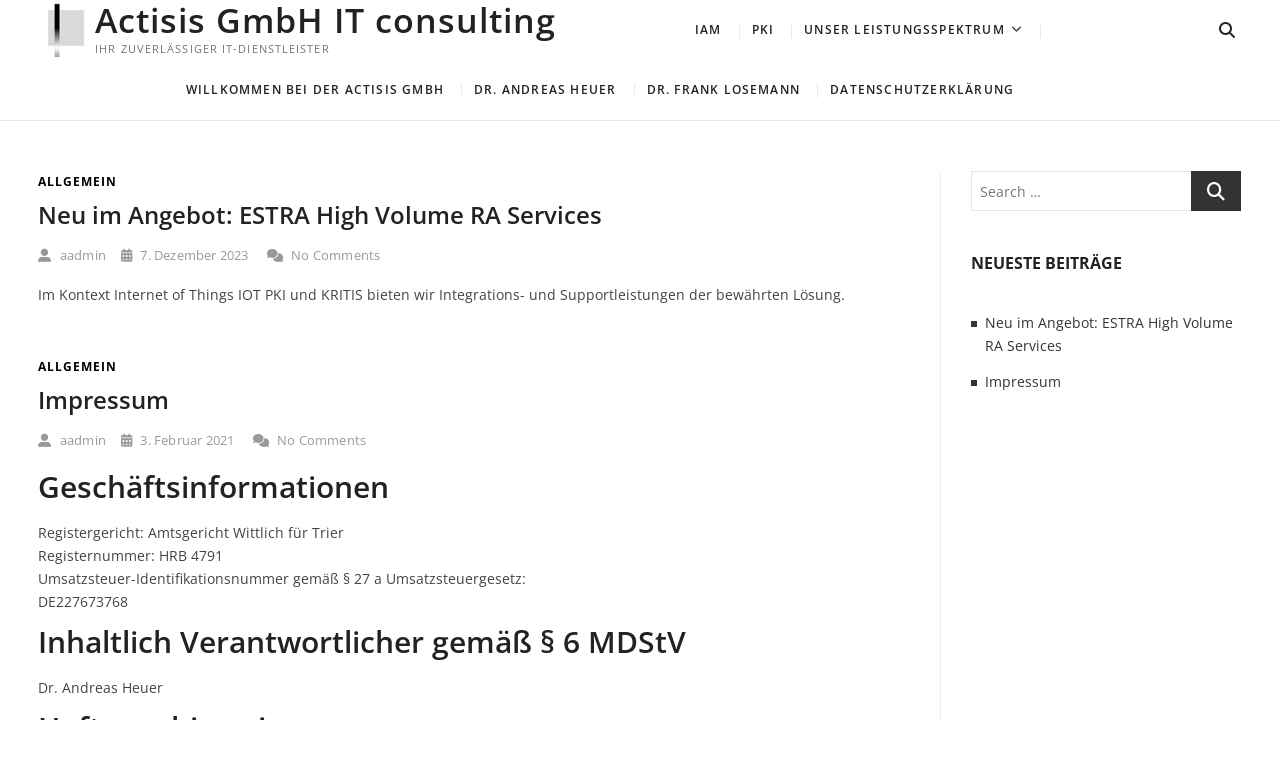

--- FILE ---
content_type: text/html; charset=UTF-8
request_url: https://www.actisis.com/category/general/
body_size: 10266
content:
<!DOCTYPE html>
<html dir="ltr" lang="de" prefix="og: https://ogp.me/ns#">
<head>
<meta charset="UTF-8" />
<meta name="viewport" content="width=device-width" />
<link rel="profile" href="http://gmpg.org/xfn/11" />
<title>Allgemein - Actisis GmbH IT consulting</title>
<style>img:is([sizes="auto" i], [sizes^="auto," i]) { contain-intrinsic-size: 3000px 1500px }</style>
<!-- All in One SEO 4.8.7 - aioseo.com -->
<meta name="robots" content="max-image-preview:large" />
<link rel="canonical" href="https://www.actisis.com/category/general/" />
<meta name="generator" content="All in One SEO (AIOSEO) 4.8.7" />
<script type="application/ld+json" class="aioseo-schema">
{"@context":"https:\/\/schema.org","@graph":[{"@type":"BreadcrumbList","@id":"https:\/\/www.actisis.com\/category\/general\/#breadcrumblist","itemListElement":[{"@type":"ListItem","@id":"https:\/\/www.actisis.com#listItem","position":1,"name":"Home","item":"https:\/\/www.actisis.com","nextItem":{"@type":"ListItem","@id":"https:\/\/www.actisis.com\/category\/general\/#listItem","name":"Allgemein"}},{"@type":"ListItem","@id":"https:\/\/www.actisis.com\/category\/general\/#listItem","position":2,"name":"Allgemein","previousItem":{"@type":"ListItem","@id":"https:\/\/www.actisis.com#listItem","name":"Home"}}]},{"@type":"CollectionPage","@id":"https:\/\/www.actisis.com\/category\/general\/#collectionpage","url":"https:\/\/www.actisis.com\/category\/general\/","name":"Allgemein - Actisis GmbH IT consulting","inLanguage":"de-DE","isPartOf":{"@id":"https:\/\/www.actisis.com\/#website"},"breadcrumb":{"@id":"https:\/\/www.actisis.com\/category\/general\/#breadcrumblist"}},{"@type":"Organization","@id":"https:\/\/www.actisis.com\/#organization","name":"Actisis GmbH IT\u00a0consulting","description":"Ihr zuverl\u00e4ssiger IT-Dienstleister","url":"https:\/\/www.actisis.com\/","telephone":"+49651975510","logo":{"@type":"ImageObject","url":"https:\/\/www.actisis.com\/wp-content\/uploads\/2020\/09\/cropped-actisis_logo_website_2.png","@id":"https:\/\/www.actisis.com\/category\/general\/#organizationLogo","width":516,"height":516},"image":{"@id":"https:\/\/www.actisis.com\/category\/general\/#organizationLogo"},"sameAs":["https:\/\/www.linkedin.com\/company\/actisis-gmbh"]},{"@type":"WebSite","@id":"https:\/\/www.actisis.com\/#website","url":"https:\/\/www.actisis.com\/","name":"Actisis GmbH IT\u00a0consulting","description":"Ihr zuverl\u00e4ssiger IT-Dienstleister","inLanguage":"de-DE","publisher":{"@id":"https:\/\/www.actisis.com\/#organization"}}]}
</script>
<!-- All in One SEO -->
<link rel='dns-prefetch' href='//www.actisis.com' />
<link rel="alternate" type="application/rss+xml" title="Actisis GmbH IT consulting &raquo; Feed" href="https://www.actisis.com/feed/" />
<link rel="alternate" type="application/rss+xml" title="Actisis GmbH IT consulting &raquo; Kommentar-Feed" href="https://www.actisis.com/comments/feed/" />
<link rel="alternate" type="application/rss+xml" title="Actisis GmbH IT consulting &raquo; Allgemein Kategorie-Feed" href="https://www.actisis.com/category/general/feed/" />
<script type="text/javascript">
/* <![CDATA[ */
window._wpemojiSettings = {"baseUrl":"https:\/\/s.w.org\/images\/core\/emoji\/16.0.1\/72x72\/","ext":".png","svgUrl":"https:\/\/s.w.org\/images\/core\/emoji\/16.0.1\/svg\/","svgExt":".svg","source":{"concatemoji":"https:\/\/www.actisis.com\/wp-includes\/js\/wp-emoji-release.min.js?ver=6.8.2"}};
/*! This file is auto-generated */
!function(s,n){var o,i,e;function c(e){try{var t={supportTests:e,timestamp:(new Date).valueOf()};sessionStorage.setItem(o,JSON.stringify(t))}catch(e){}}function p(e,t,n){e.clearRect(0,0,e.canvas.width,e.canvas.height),e.fillText(t,0,0);var t=new Uint32Array(e.getImageData(0,0,e.canvas.width,e.canvas.height).data),a=(e.clearRect(0,0,e.canvas.width,e.canvas.height),e.fillText(n,0,0),new Uint32Array(e.getImageData(0,0,e.canvas.width,e.canvas.height).data));return t.every(function(e,t){return e===a[t]})}function u(e,t){e.clearRect(0,0,e.canvas.width,e.canvas.height),e.fillText(t,0,0);for(var n=e.getImageData(16,16,1,1),a=0;a<n.data.length;a++)if(0!==n.data[a])return!1;return!0}function f(e,t,n,a){switch(t){case"flag":return n(e,"\ud83c\udff3\ufe0f\u200d\u26a7\ufe0f","\ud83c\udff3\ufe0f\u200b\u26a7\ufe0f")?!1:!n(e,"\ud83c\udde8\ud83c\uddf6","\ud83c\udde8\u200b\ud83c\uddf6")&&!n(e,"\ud83c\udff4\udb40\udc67\udb40\udc62\udb40\udc65\udb40\udc6e\udb40\udc67\udb40\udc7f","\ud83c\udff4\u200b\udb40\udc67\u200b\udb40\udc62\u200b\udb40\udc65\u200b\udb40\udc6e\u200b\udb40\udc67\u200b\udb40\udc7f");case"emoji":return!a(e,"\ud83e\udedf")}return!1}function g(e,t,n,a){var r="undefined"!=typeof WorkerGlobalScope&&self instanceof WorkerGlobalScope?new OffscreenCanvas(300,150):s.createElement("canvas"),o=r.getContext("2d",{willReadFrequently:!0}),i=(o.textBaseline="top",o.font="600 32px Arial",{});return e.forEach(function(e){i[e]=t(o,e,n,a)}),i}function t(e){var t=s.createElement("script");t.src=e,t.defer=!0,s.head.appendChild(t)}"undefined"!=typeof Promise&&(o="wpEmojiSettingsSupports",i=["flag","emoji"],n.supports={everything:!0,everythingExceptFlag:!0},e=new Promise(function(e){s.addEventListener("DOMContentLoaded",e,{once:!0})}),new Promise(function(t){var n=function(){try{var e=JSON.parse(sessionStorage.getItem(o));if("object"==typeof e&&"number"==typeof e.timestamp&&(new Date).valueOf()<e.timestamp+604800&&"object"==typeof e.supportTests)return e.supportTests}catch(e){}return null}();if(!n){if("undefined"!=typeof Worker&&"undefined"!=typeof OffscreenCanvas&&"undefined"!=typeof URL&&URL.createObjectURL&&"undefined"!=typeof Blob)try{var e="postMessage("+g.toString()+"("+[JSON.stringify(i),f.toString(),p.toString(),u.toString()].join(",")+"));",a=new Blob([e],{type:"text/javascript"}),r=new Worker(URL.createObjectURL(a),{name:"wpTestEmojiSupports"});return void(r.onmessage=function(e){c(n=e.data),r.terminate(),t(n)})}catch(e){}c(n=g(i,f,p,u))}t(n)}).then(function(e){for(var t in e)n.supports[t]=e[t],n.supports.everything=n.supports.everything&&n.supports[t],"flag"!==t&&(n.supports.everythingExceptFlag=n.supports.everythingExceptFlag&&n.supports[t]);n.supports.everythingExceptFlag=n.supports.everythingExceptFlag&&!n.supports.flag,n.DOMReady=!1,n.readyCallback=function(){n.DOMReady=!0}}).then(function(){return e}).then(function(){var e;n.supports.everything||(n.readyCallback(),(e=n.source||{}).concatemoji?t(e.concatemoji):e.wpemoji&&e.twemoji&&(t(e.twemoji),t(e.wpemoji)))}))}((window,document),window._wpemojiSettings);
/* ]]> */
</script>
<style id='wp-emoji-styles-inline-css' type='text/css'>
img.wp-smiley, img.emoji {
display: inline !important;
border: none !important;
box-shadow: none !important;
height: 1em !important;
width: 1em !important;
margin: 0 0.07em !important;
vertical-align: -0.1em !important;
background: none !important;
padding: 0 !important;
}
</style>
<!-- <link rel='stylesheet' id='wp-block-library-css' href='https://www.actisis.com/wp-includes/css/dist/block-library/style.min.css?ver=6.8.2' type='text/css' media='all' /> -->
<link rel="stylesheet" type="text/css" href="//www.actisis.com/wp-content/cache/wpfc-minified/mbeci08k/27477.css" media="all"/>
<style id='classic-theme-styles-inline-css' type='text/css'>
/*! This file is auto-generated */
.wp-block-button__link{color:#fff;background-color:#32373c;border-radius:9999px;box-shadow:none;text-decoration:none;padding:calc(.667em + 2px) calc(1.333em + 2px);font-size:1.125em}.wp-block-file__button{background:#32373c;color:#fff;text-decoration:none}
</style>
<style id='global-styles-inline-css' type='text/css'>
:root{--wp--preset--aspect-ratio--square: 1;--wp--preset--aspect-ratio--4-3: 4/3;--wp--preset--aspect-ratio--3-4: 3/4;--wp--preset--aspect-ratio--3-2: 3/2;--wp--preset--aspect-ratio--2-3: 2/3;--wp--preset--aspect-ratio--16-9: 16/9;--wp--preset--aspect-ratio--9-16: 9/16;--wp--preset--color--black: #000000;--wp--preset--color--cyan-bluish-gray: #abb8c3;--wp--preset--color--white: #ffffff;--wp--preset--color--pale-pink: #f78da7;--wp--preset--color--vivid-red: #cf2e2e;--wp--preset--color--luminous-vivid-orange: #ff6900;--wp--preset--color--luminous-vivid-amber: #fcb900;--wp--preset--color--light-green-cyan: #7bdcb5;--wp--preset--color--vivid-green-cyan: #00d084;--wp--preset--color--pale-cyan-blue: #8ed1fc;--wp--preset--color--vivid-cyan-blue: #0693e3;--wp--preset--color--vivid-purple: #9b51e0;--wp--preset--gradient--vivid-cyan-blue-to-vivid-purple: linear-gradient(135deg,rgba(6,147,227,1) 0%,rgb(155,81,224) 100%);--wp--preset--gradient--light-green-cyan-to-vivid-green-cyan: linear-gradient(135deg,rgb(122,220,180) 0%,rgb(0,208,130) 100%);--wp--preset--gradient--luminous-vivid-amber-to-luminous-vivid-orange: linear-gradient(135deg,rgba(252,185,0,1) 0%,rgba(255,105,0,1) 100%);--wp--preset--gradient--luminous-vivid-orange-to-vivid-red: linear-gradient(135deg,rgba(255,105,0,1) 0%,rgb(207,46,46) 100%);--wp--preset--gradient--very-light-gray-to-cyan-bluish-gray: linear-gradient(135deg,rgb(238,238,238) 0%,rgb(169,184,195) 100%);--wp--preset--gradient--cool-to-warm-spectrum: linear-gradient(135deg,rgb(74,234,220) 0%,rgb(151,120,209) 20%,rgb(207,42,186) 40%,rgb(238,44,130) 60%,rgb(251,105,98) 80%,rgb(254,248,76) 100%);--wp--preset--gradient--blush-light-purple: linear-gradient(135deg,rgb(255,206,236) 0%,rgb(152,150,240) 100%);--wp--preset--gradient--blush-bordeaux: linear-gradient(135deg,rgb(254,205,165) 0%,rgb(254,45,45) 50%,rgb(107,0,62) 100%);--wp--preset--gradient--luminous-dusk: linear-gradient(135deg,rgb(255,203,112) 0%,rgb(199,81,192) 50%,rgb(65,88,208) 100%);--wp--preset--gradient--pale-ocean: linear-gradient(135deg,rgb(255,245,203) 0%,rgb(182,227,212) 50%,rgb(51,167,181) 100%);--wp--preset--gradient--electric-grass: linear-gradient(135deg,rgb(202,248,128) 0%,rgb(113,206,126) 100%);--wp--preset--gradient--midnight: linear-gradient(135deg,rgb(2,3,129) 0%,rgb(40,116,252) 100%);--wp--preset--font-size--small: 13px;--wp--preset--font-size--medium: 20px;--wp--preset--font-size--large: 36px;--wp--preset--font-size--x-large: 42px;--wp--preset--spacing--20: 0.44rem;--wp--preset--spacing--30: 0.67rem;--wp--preset--spacing--40: 1rem;--wp--preset--spacing--50: 1.5rem;--wp--preset--spacing--60: 2.25rem;--wp--preset--spacing--70: 3.38rem;--wp--preset--spacing--80: 5.06rem;--wp--preset--shadow--natural: 6px 6px 9px rgba(0, 0, 0, 0.2);--wp--preset--shadow--deep: 12px 12px 50px rgba(0, 0, 0, 0.4);--wp--preset--shadow--sharp: 6px 6px 0px rgba(0, 0, 0, 0.2);--wp--preset--shadow--outlined: 6px 6px 0px -3px rgba(255, 255, 255, 1), 6px 6px rgba(0, 0, 0, 1);--wp--preset--shadow--crisp: 6px 6px 0px rgba(0, 0, 0, 1);}:where(.is-layout-flex){gap: 0.5em;}:where(.is-layout-grid){gap: 0.5em;}body .is-layout-flex{display: flex;}.is-layout-flex{flex-wrap: wrap;align-items: center;}.is-layout-flex > :is(*, div){margin: 0;}body .is-layout-grid{display: grid;}.is-layout-grid > :is(*, div){margin: 0;}:where(.wp-block-columns.is-layout-flex){gap: 2em;}:where(.wp-block-columns.is-layout-grid){gap: 2em;}:where(.wp-block-post-template.is-layout-flex){gap: 1.25em;}:where(.wp-block-post-template.is-layout-grid){gap: 1.25em;}.has-black-color{color: var(--wp--preset--color--black) !important;}.has-cyan-bluish-gray-color{color: var(--wp--preset--color--cyan-bluish-gray) !important;}.has-white-color{color: var(--wp--preset--color--white) !important;}.has-pale-pink-color{color: var(--wp--preset--color--pale-pink) !important;}.has-vivid-red-color{color: var(--wp--preset--color--vivid-red) !important;}.has-luminous-vivid-orange-color{color: var(--wp--preset--color--luminous-vivid-orange) !important;}.has-luminous-vivid-amber-color{color: var(--wp--preset--color--luminous-vivid-amber) !important;}.has-light-green-cyan-color{color: var(--wp--preset--color--light-green-cyan) !important;}.has-vivid-green-cyan-color{color: var(--wp--preset--color--vivid-green-cyan) !important;}.has-pale-cyan-blue-color{color: var(--wp--preset--color--pale-cyan-blue) !important;}.has-vivid-cyan-blue-color{color: var(--wp--preset--color--vivid-cyan-blue) !important;}.has-vivid-purple-color{color: var(--wp--preset--color--vivid-purple) !important;}.has-black-background-color{background-color: var(--wp--preset--color--black) !important;}.has-cyan-bluish-gray-background-color{background-color: var(--wp--preset--color--cyan-bluish-gray) !important;}.has-white-background-color{background-color: var(--wp--preset--color--white) !important;}.has-pale-pink-background-color{background-color: var(--wp--preset--color--pale-pink) !important;}.has-vivid-red-background-color{background-color: var(--wp--preset--color--vivid-red) !important;}.has-luminous-vivid-orange-background-color{background-color: var(--wp--preset--color--luminous-vivid-orange) !important;}.has-luminous-vivid-amber-background-color{background-color: var(--wp--preset--color--luminous-vivid-amber) !important;}.has-light-green-cyan-background-color{background-color: var(--wp--preset--color--light-green-cyan) !important;}.has-vivid-green-cyan-background-color{background-color: var(--wp--preset--color--vivid-green-cyan) !important;}.has-pale-cyan-blue-background-color{background-color: var(--wp--preset--color--pale-cyan-blue) !important;}.has-vivid-cyan-blue-background-color{background-color: var(--wp--preset--color--vivid-cyan-blue) !important;}.has-vivid-purple-background-color{background-color: var(--wp--preset--color--vivid-purple) !important;}.has-black-border-color{border-color: var(--wp--preset--color--black) !important;}.has-cyan-bluish-gray-border-color{border-color: var(--wp--preset--color--cyan-bluish-gray) !important;}.has-white-border-color{border-color: var(--wp--preset--color--white) !important;}.has-pale-pink-border-color{border-color: var(--wp--preset--color--pale-pink) !important;}.has-vivid-red-border-color{border-color: var(--wp--preset--color--vivid-red) !important;}.has-luminous-vivid-orange-border-color{border-color: var(--wp--preset--color--luminous-vivid-orange) !important;}.has-luminous-vivid-amber-border-color{border-color: var(--wp--preset--color--luminous-vivid-amber) !important;}.has-light-green-cyan-border-color{border-color: var(--wp--preset--color--light-green-cyan) !important;}.has-vivid-green-cyan-border-color{border-color: var(--wp--preset--color--vivid-green-cyan) !important;}.has-pale-cyan-blue-border-color{border-color: var(--wp--preset--color--pale-cyan-blue) !important;}.has-vivid-cyan-blue-border-color{border-color: var(--wp--preset--color--vivid-cyan-blue) !important;}.has-vivid-purple-border-color{border-color: var(--wp--preset--color--vivid-purple) !important;}.has-vivid-cyan-blue-to-vivid-purple-gradient-background{background: var(--wp--preset--gradient--vivid-cyan-blue-to-vivid-purple) !important;}.has-light-green-cyan-to-vivid-green-cyan-gradient-background{background: var(--wp--preset--gradient--light-green-cyan-to-vivid-green-cyan) !important;}.has-luminous-vivid-amber-to-luminous-vivid-orange-gradient-background{background: var(--wp--preset--gradient--luminous-vivid-amber-to-luminous-vivid-orange) !important;}.has-luminous-vivid-orange-to-vivid-red-gradient-background{background: var(--wp--preset--gradient--luminous-vivid-orange-to-vivid-red) !important;}.has-very-light-gray-to-cyan-bluish-gray-gradient-background{background: var(--wp--preset--gradient--very-light-gray-to-cyan-bluish-gray) !important;}.has-cool-to-warm-spectrum-gradient-background{background: var(--wp--preset--gradient--cool-to-warm-spectrum) !important;}.has-blush-light-purple-gradient-background{background: var(--wp--preset--gradient--blush-light-purple) !important;}.has-blush-bordeaux-gradient-background{background: var(--wp--preset--gradient--blush-bordeaux) !important;}.has-luminous-dusk-gradient-background{background: var(--wp--preset--gradient--luminous-dusk) !important;}.has-pale-ocean-gradient-background{background: var(--wp--preset--gradient--pale-ocean) !important;}.has-electric-grass-gradient-background{background: var(--wp--preset--gradient--electric-grass) !important;}.has-midnight-gradient-background{background: var(--wp--preset--gradient--midnight) !important;}.has-small-font-size{font-size: var(--wp--preset--font-size--small) !important;}.has-medium-font-size{font-size: var(--wp--preset--font-size--medium) !important;}.has-large-font-size{font-size: var(--wp--preset--font-size--large) !important;}.has-x-large-font-size{font-size: var(--wp--preset--font-size--x-large) !important;}
:where(.wp-block-post-template.is-layout-flex){gap: 1.25em;}:where(.wp-block-post-template.is-layout-grid){gap: 1.25em;}
:where(.wp-block-columns.is-layout-flex){gap: 2em;}:where(.wp-block-columns.is-layout-grid){gap: 2em;}
:root :where(.wp-block-pullquote){font-size: 1.5em;line-height: 1.6;}
</style>
<!-- <link rel='stylesheet' id='contact-form-7-css' href='https://www.actisis.com/wp-content/plugins/contact-form-7/includes/css/styles.css?ver=6.1.1' type='text/css' media='all' /> -->
<!-- <link rel='stylesheet' id='extension-style-css' href='https://www.actisis.com/wp-content/themes/extension/style.css?ver=6.8.2' type='text/css' media='all' /> -->
<!-- <link rel='stylesheet' id='extension-font-icons-css' href='https://www.actisis.com/wp-content/themes/extension/assets/font-icons/css/all.min.css?ver=6.8.2' type='text/css' media='all' /> -->
<!-- <link rel='stylesheet' id='extension-designs-css' href='https://www.actisis.com/wp-content/themes/extension/css/style-cd-1.css?ver=6.8.2' type='text/css' media='all' /> -->
<link rel="stylesheet" type="text/css" href="//www.actisis.com/wp-content/cache/wpfc-minified/mn9suhp1/27477.css" media="all"/>
<style id='extension-designs-inline-css' type='text/css'>
/* Center Logo for high resolution screen(Use 2X size image) */
.header-wrap-inner .custom-logo,
.header-wrap-inner .custom-logo {
height: auto;
width: 50%;
}
@media only screen and (max-width: 767px) { 
.header-wrap-inner .custom-logo,
.header-wrap-inner .custom-logo {
width: 60%;
}
}
@media only screen and (max-width: 480px) { 
.header-wrap-inner .custom-logo,
.header-wrap-inner .custom-logo {
width: 80%;
}
}
</style>
<!-- <link rel='stylesheet' id='extension-google-fonts-css' href='https://www.actisis.com/wp-content/fonts/9c49782416676f24b2555e530178f96f.css?ver=6.8.2' type='text/css' media='all' /> -->
<link rel="stylesheet" type="text/css" href="//www.actisis.com/wp-content/cache/wpfc-minified/8mjrj1k8/27477.css" media="all"/>
<script type="text/javascript" src="https://www.actisis.com/wp-includes/js/jquery/jquery.min.js?ver=3.7.1" id="jquery-core-js"></script>
<script type="text/javascript" src="https://www.actisis.com/wp-includes/js/jquery/jquery-migrate.min.js?ver=3.4.1" id="jquery-migrate-js"></script>
<!--[if lt IE 9]>
<script type="text/javascript" src="https://www.actisis.com/wp-content/themes/extension/js/html5.js?ver=3.7.3" id="html5-js"></script>
<![endif]-->
<link rel="https://api.w.org/" href="https://www.actisis.com/wp-json/" /><link rel="alternate" title="JSON" type="application/json" href="https://www.actisis.com/wp-json/wp/v2/categories/1" /><link rel="EditURI" type="application/rsd+xml" title="RSD" href="https://www.actisis.com/xmlrpc.php?rsd" />
<meta name="generator" content="WordPress 6.8.2" />
<meta name="generator" content="Elementor 3.32.2; features: e_font_icon_svg, additional_custom_breakpoints; settings: css_print_method-external, google_font-enabled, font_display-auto">
<style>
.e-con.e-parent:nth-of-type(n+4):not(.e-lazyloaded):not(.e-no-lazyload),
.e-con.e-parent:nth-of-type(n+4):not(.e-lazyloaded):not(.e-no-lazyload) * {
background-image: none !important;
}
@media screen and (max-height: 1024px) {
.e-con.e-parent:nth-of-type(n+3):not(.e-lazyloaded):not(.e-no-lazyload),
.e-con.e-parent:nth-of-type(n+3):not(.e-lazyloaded):not(.e-no-lazyload) * {
background-image: none !important;
}
}
@media screen and (max-height: 640px) {
.e-con.e-parent:nth-of-type(n+2):not(.e-lazyloaded):not(.e-no-lazyload),
.e-con.e-parent:nth-of-type(n+2):not(.e-lazyloaded):not(.e-no-lazyload) * {
background-image: none !important;
}
}
</style>
<link rel="icon" href="https://www.actisis.com/wp-content/uploads/2020/09/cropped-actisis-32x32.png" sizes="32x32" />
<link rel="icon" href="https://www.actisis.com/wp-content/uploads/2020/09/cropped-actisis-192x192.png" sizes="192x192" />
<link rel="apple-touch-icon" href="https://www.actisis.com/wp-content/uploads/2020/09/cropped-actisis-180x180.png" />
<meta name="msapplication-TileImage" content="https://www.actisis.com/wp-content/uploads/2020/09/cropped-actisis-270x270.png" />
<style type="text/css" id="wp-custom-css">
.entry ul { padding-left: 7px; }		</style>
</head>
<body class="archive category category-general category-1 wp-custom-logo wp-embed-responsive wp-theme-extension bridge-core-1.0.7  design-1 elementor-default elementor-kit-37">
<div id="page" class="site">
<a class="skip-link screen-reader-text" href="#site-content-contain">Skip to content</a>
<!-- Masthead ============================================= -->
<header id="masthead" class="site-header" role="banner">
<div class="header-wrap">
<!-- Top Header============================================= -->
<div class="top-header">
<!-- Main Header============================================= -->
<div class="main-header clearfix">
<!-- Main Nav ============================================= -->
<div id="sticky-header" class="clearfix">
<div class="wrap">
<div class="sticky-header-inner clearfix">
<div id="site-branding" class="site-branding"><a href="https://www.actisis.com/" class="custom-logo-link" rel="home"><img width="90" height="95" src="https://www.actisis.com/wp-content/uploads/2020/09/actisis.png" class="custom-logo" alt="Actisis GmbH IT consulting" decoding="async" /></a><div id="site-detail"> <h2 id="site-title"> 				<a href="https://www.actisis.com/" title="Actisis GmbH IT consulting" rel="home"> Actisis GmbH IT consulting </a>
</h2> <!-- end .site-title --> 					<div id="site-description"> Ihr zuverlässiger IT-Dienstleister </div> <!-- end #site-description -->
</div></div>
<nav id="site-navigation" class="main-navigation clearfix" role="navigation" aria-label="Main Menu">
<button class="menu-toggle" aria-controls="primary-menu" aria-expanded="false" type="button">
<span class="line-bar"></span>
</button> <!-- end .menu-toggle -->
<ul class="menu"><li class="page_item page-item-38"><a href="https://www.actisis.com/customer-identity-and-access-management-iam/">IAM</a></li><li class="page_item page-item-34"><a href="https://www.actisis.com/pki/">PKI</a></li><li class="page_item page-item-32 page_item_has_children"><a href="https://www.actisis.com/unser-leistungsspektrum/">Unser Leistungsspektrum</a><ul class='children'><li class="page_item page-item-346"><a href="https://www.actisis.com/unser-leistungsspektrum/estra-high-volume-ra-service-for-iot-pki/">ESTRA High Volume RA Service for IOT PKI</a></li><li class="page_item page-item-180"><a href="https://www.actisis.com/unser-leistungsspektrum/lock-keeper/">Lock-Keeper</a></li><li class="page_item page-item-282"><a href="https://www.actisis.com/unser-leistungsspektrum/thales-dpod-cloud-hsm-service/">Thales DPOD Cloud HSM Service</a></li></ul></li><li class="page_item page-item-4"><a href="https://www.actisis.com/">Willkommen bei der Actisis GmbH</a></li><li class="page_item page-item-65"><a href="https://www.actisis.com/dr-andreas-heuer-7-0-html/">Dr. Andreas Heuer</a></li><li class="page_item page-item-63"><a href="https://www.actisis.com/dr-frank-losemann-6-0-html/">Dr. Frank Losemann</a></li><li class="page_item page-item-3"><a href="https://www.actisis.com/privacy-policy/">Datenschutzerklärung</a></li></ul>									</nav> <!-- end #site-navigation -->
<div class="header-right">
<div class="side-menu-wrap">
<div class="side-menu">
<button type="button" class="hide-menu-toggle">			
<span class="bars"></span>
</button>
</div><!-- end .side-menu -->
</div><!-- end .side-menu-wrap -->
<button type="button" id="search-toggle" class="header-search"></button>
<div id="search-box" class="clearfix">
<form class="search-form" action="https://www.actisis.com/" method="get" role="search">
<label class="screen-reader-text">Search</label>
<input type="search" name="s" class="search-field" placeholder="Search &hellip;" autocomplete="off" />
<button type="submit" class="search-submit"><i class="fa fa-search"></i></button>
</form> <!-- end .search-form -->						</div>  <!-- end #search-box -->
</div> <!-- end .header-right -->
</div> <!-- end .sticky-header-inner -->
</div> <!-- end .wrap -->
</div> <!-- end #sticky-header -->
</div> <!-- end .main-header -->
</div> <!-- end .top-header -->
</div> <!-- end .header-wrap -->
</header> <!-- end #masthead -->
<!-- Main Page Start ============================================= -->
<div id="site-content-contain" class="site-content-contain"><div id="content" class="site-content">
<div class="wrap">
<div id="primary" class="content-area">
<main id="main" class="site-main" role="main">
<header class="page-header">
<h1 class="page-title">Kategorie: <span>Allgemein</span></h1>				</header><!-- .page-header -->
<article id="post-348" class="post-348 post type-post status-publish format-standard hentry category-general">
<header class="entry-header">
<div class="entry-meta">
<span class="cat-links">
<ul class="post-categories">
<li><a href="https://www.actisis.com/category/general/" rel="category tag">Allgemein</a></li></ul>						</span> <!-- end .cat-links -->
</div> <!-- end .entry-meta -->
<h2 class="entry-title"> <a href="https://www.actisis.com/neu-im-angebot-estra-high-volume-ra-services/" title="Neu im Angebot: ESTRA High Volume RA Services"> Neu im Angebot: ESTRA High Volume RA Services </a> </h2> <!-- end.entry-title -->
<div class="entry-meta">
<span class="author vcard"><a href="https://www.actisis.com/author/aadmin/" title="Neu im Angebot: ESTRA High Volume RA Services"><i class="fas fa-user-alt" aria-hidden="true"></i> aadmin</a></span><span class="posted-on"><a href="https://www.actisis.com/neu-im-angebot-estra-high-volume-ra-services/" title="7. Dezember 2023"><i class="fas fa-calendar-alt" aria-hidden="true"></i> 7. Dezember 2023 </a></span>							<span class="comments">
<a href="https://www.actisis.com/neu-im-angebot-estra-high-volume-ra-services/#respond"><i class="fas fa-comments" aria-hidden="true"></i> No Comments</a> </span>
</div> <!-- end .entry-meta -->
</header><!-- end .entry-header -->
<div class="entry-content">
<p>Im Kontext Internet of Things IOT PKI und KRITIS bieten wir Integrations- und Supportleistungen der bewährten Lösung.</p>
</div> <!-- end .entry-content -->
</article><!-- end .post -->	<article id="post-21" class="post-21 post type-post status-publish format-standard hentry category-general">
<header class="entry-header">
<div class="entry-meta">
<span class="cat-links">
<ul class="post-categories">
<li><a href="https://www.actisis.com/category/general/" rel="category tag">Allgemein</a></li></ul>						</span> <!-- end .cat-links -->
</div> <!-- end .entry-meta -->
<h2 class="entry-title"> <a href="https://www.actisis.com/impressum/" title="Impressum"> Impressum </a> </h2> <!-- end.entry-title -->
<div class="entry-meta">
<span class="author vcard"><a href="https://www.actisis.com/author/aadmin/" title="Impressum"><i class="fas fa-user-alt" aria-hidden="true"></i> aadmin</a></span><span class="posted-on"><a href="https://www.actisis.com/impressum/" title="3. Februar 2021"><i class="fas fa-calendar-alt" aria-hidden="true"></i> 3. Februar 2021 </a></span>							<span class="comments">
<a href="https://www.actisis.com/impressum/#respond"><i class="fas fa-comments" aria-hidden="true"></i> No Comments</a> </span>
</div> <!-- end .entry-meta -->
</header><!-- end .entry-header -->
<div class="entry-content">
<h2 class="wp-block-heading">Geschäftsinformationen</h2>
<p>Registergericht: Amtsgericht Wittlich für Trier<br>Registernummer: HRB 4791<br>Umsatzsteuer-Identifikationsnummer gemäß § 27 a Umsatzsteuergesetz:<br>DE227673768</p>
<h2 class="wp-block-heading">Inhaltlich Verantwortlicher gemäß § 6 MDStV</h2>
<p>Dr. Andreas Heuer</p>
<h2 class="wp-block-heading">Haftungshinweis</h2>
<p>Trotz sorgfältiger inhaltlicher Kontrolle übernehmen wir keine Haftung für die Inhalte externer Links. Für den Inhalt der verlinkten Seiten sind ausschließlich deren Betreiber verantwortlich.</p>
<h2 class="wp-block-heading">Bildnachweis</h2>
<p>Titelseite Homepage: <strong>Rawpixel.com</strong>/shutterstock.com </p>
<h2 class="wp-block-heading">Kontakt</h2>
<h3 class="wp-block-heading">Anschrift</h3>
<p><strong>Actisis GmbH IT-consulting</strong><br>Monaiser Str. 9<br>D-54294 Trier</p>
<h3 class="wp-block-heading">Zentrale</h3>
<figure class="wp-block-table is-style-stripes"><table><tbody><tr><td>Telefon:</td><td>+49 (0651) 97551 0</td></tr><tr><td>Fax:</td><td>+49 (0651) 97551 12</td></tr></tbody></table></figure>
<h2 class="wp-block-heading">Geschäftsführer</h2>
<ul class="wp-block-list">
<li>Dr. Andreas Heuer</li>
<li>Dr. Frank Losemann</li>
</ul>
</div> <!-- end .entry-content -->
</article><!-- end .post -->			</main><!-- end #main -->
</div> <!-- #primary -->
<aside id="secondary" class="widget-area" role="complementary" aria-label="Secondary">
<aside id="search-2" class="widget widget_search"><form class="search-form" action="https://www.actisis.com/" method="get" role="search">
<label class="screen-reader-text">Search</label>
<input type="search" name="s" class="search-field" placeholder="Search &hellip;" autocomplete="off" />
<button type="submit" class="search-submit"><i class="fa fa-search"></i></button>
</form> <!-- end .search-form --></aside>
<aside id="recent-posts-2" class="widget widget_recent_entries">
<h2 class="widget-title">Neueste Beiträge</h2>
<ul>
<li>
<a href="https://www.actisis.com/neu-im-angebot-estra-high-volume-ra-services/">Neu im Angebot: ESTRA High Volume RA Services</a>
</li>
<li>
<a href="https://www.actisis.com/impressum/">Impressum</a>
</li>
</ul>
</aside>
</aside><!-- end #secondary -->
</div><!-- end .wrap -->
</div><!-- end #content -->
		<!-- Footer Start ============================================= -->
<footer id="colophon" class="site-footer" role="contentinfo">
<!-- Site Information ============================================= -->
<div class="site-info"  style="background-image:url('https://www.actisis.com/wp-content/uploads/2021/05/shutterstock_174966551-scaled.jpg');" >
<div class="wrap">
<div class="copyright">
<a title="Actisis GmbH IT consulting" target="_blank" href="https://www.actisis.com/">Actisis GmbH IT consulting</a> | 
Designed by: <a title="Theme Freesia" target="_blank" href="https://themefreesia.com">Theme Freesia</a> |
<a title="WordPress" target="_blank" href="https://wordpress.org">WordPress</a> | &copy; Copyright All right reserved 						 | <a class="privacy-policy-link" href="https://www.actisis.com/privacy-policy/" rel="privacy-policy">Datenschutzerklärung</a><span role="separator" aria-hidden="true"></span>					</div><!-- end .copyright -->
<div style="clear:both;"></div>
</div> <!-- end .wrap -->
</div> <!-- end .site-info -->
<button type="button" class="go-to-top" type="button">
<span class="screen-reader-text">Top</span>
<span class="icon-bg"></span>
<span class="back-to-top-text">Top</span>
<i class="fas fa-angle-up back-to-top-icon"></i>
</button>
<div class="page-overlay"></div>
</footer> <!-- end #colophon -->
</div><!-- end .site-content-contain -->
</div><!-- end #page -->
<script type="speculationrules">
{"prefetch":[{"source":"document","where":{"and":[{"href_matches":"\/*"},{"not":{"href_matches":["\/wp-*.php","\/wp-admin\/*","\/wp-content\/uploads\/*","\/wp-content\/*","\/wp-content\/plugins\/*","\/wp-content\/themes\/extension\/*","\/*\\?(.+)"]}},{"not":{"selector_matches":"a[rel~=\"nofollow\"]"}},{"not":{"selector_matches":".no-prefetch, .no-prefetch a"}}]},"eagerness":"conservative"}]}
</script>
<script>
const lazyloadRunObserver = () => {
const lazyloadBackgrounds = document.querySelectorAll( `.e-con.e-parent:not(.e-lazyloaded)` );
const lazyloadBackgroundObserver = new IntersectionObserver( ( entries ) => {
entries.forEach( ( entry ) => {
if ( entry.isIntersecting ) {
let lazyloadBackground = entry.target;
if( lazyloadBackground ) {
lazyloadBackground.classList.add( 'e-lazyloaded' );
}
lazyloadBackgroundObserver.unobserve( entry.target );
}
});
}, { rootMargin: '200px 0px 200px 0px' } );
lazyloadBackgrounds.forEach( ( lazyloadBackground ) => {
lazyloadBackgroundObserver.observe( lazyloadBackground );
} );
};
const events = [
'DOMContentLoaded',
'elementor/lazyload/observe',
];
events.forEach( ( event ) => {
document.addEventListener( event, lazyloadRunObserver );
} );
</script>
<script type="text/javascript" src="https://www.actisis.com/wp-includes/js/dist/hooks.min.js?ver=4d63a3d491d11ffd8ac6" id="wp-hooks-js"></script>
<script type="text/javascript" src="https://www.actisis.com/wp-includes/js/dist/i18n.min.js?ver=5e580eb46a90c2b997e6" id="wp-i18n-js"></script>
<script type="text/javascript" id="wp-i18n-js-after">
/* <![CDATA[ */
wp.i18n.setLocaleData( { 'text direction\u0004ltr': [ 'ltr' ] } );
/* ]]> */
</script>
<script type="text/javascript" src="https://www.actisis.com/wp-content/plugins/contact-form-7/includes/swv/js/index.js?ver=6.1.1" id="swv-js"></script>
<script type="text/javascript" id="contact-form-7-js-translations">
/* <![CDATA[ */
( function( domain, translations ) {
var localeData = translations.locale_data[ domain ] || translations.locale_data.messages;
localeData[""].domain = domain;
wp.i18n.setLocaleData( localeData, domain );
} )( "contact-form-7", {"translation-revision-date":"2025-09-28 13:56:19+0000","generator":"GlotPress\/4.0.1","domain":"messages","locale_data":{"messages":{"":{"domain":"messages","plural-forms":"nplurals=2; plural=n != 1;","lang":"de"},"This contact form is placed in the wrong place.":["Dieses Kontaktformular wurde an der falschen Stelle platziert."],"Error:":["Fehler:"]}},"comment":{"reference":"includes\/js\/index.js"}} );
/* ]]> */
</script>
<script type="text/javascript" id="contact-form-7-js-before">
/* <![CDATA[ */
var wpcf7 = {
"api": {
"root": "https:\/\/www.actisis.com\/wp-json\/",
"namespace": "contact-form-7\/v1"
}
};
/* ]]> */
</script>
<script type="text/javascript" src="https://www.actisis.com/wp-content/plugins/contact-form-7/includes/js/index.js?ver=6.1.1" id="contact-form-7-js"></script>
<script type="text/javascript" id="wts_init_js-js-extra">
/* <![CDATA[ */
var wts_data = {"ajax_url":"https:\/\/app.ardalio.com\/ajax.pl","action":"get_wp_data","version":"2.6","alias":"2154986","db":"5","site_id":"9e5781f9-7d0a-4778-bcaf-86bb9368521e","old_uid":"65eec70bdbd403.91292876","url":"https:\/\/www.actisis.com","language":"de","time_zone":"","gmt_offset":"0","email":"info@actisis.com"};
/* ]]> */
</script>
<script type="text/javascript" src="https://www.actisis.com/wp-content/plugins/web-stat/js/wts_script.js?ver=2.6" id="wts_init_js-js"></script>
<script type="text/javascript" src="https://www.actisis.com/wp-content/themes/extension/js/extension-main.js?ver=6.8.2" id="extension-main-js"></script>
<script type="text/javascript" src="https://www.actisis.com/wp-content/themes/extension/js/navigation.js?ver=6.8.2" id="extension-navigation-js"></script>
<script type="text/javascript" src="https://www.actisis.com/wp-content/themes/extension/js/skip-link-focus-fix.js?ver=6.8.2" id="extension-skip-link-focus-fix-js"></script>
<script type="text/javascript" src="https://www.actisis.com/wp-content/themes/extension/assets/sticky/jquery.sticky.min.js?ver=6.8.2" id="jquery-sticky-js"></script>
<script type="text/javascript" src="https://www.actisis.com/wp-content/themes/extension/assets/sticky/sticky-settings.js?ver=6.8.2" id="extension-sticky-settings-js"></script>
</body>
</html><!-- WP Fastest Cache file was created in 0.478 seconds, on 29. September 2025 @ 7:55 -->